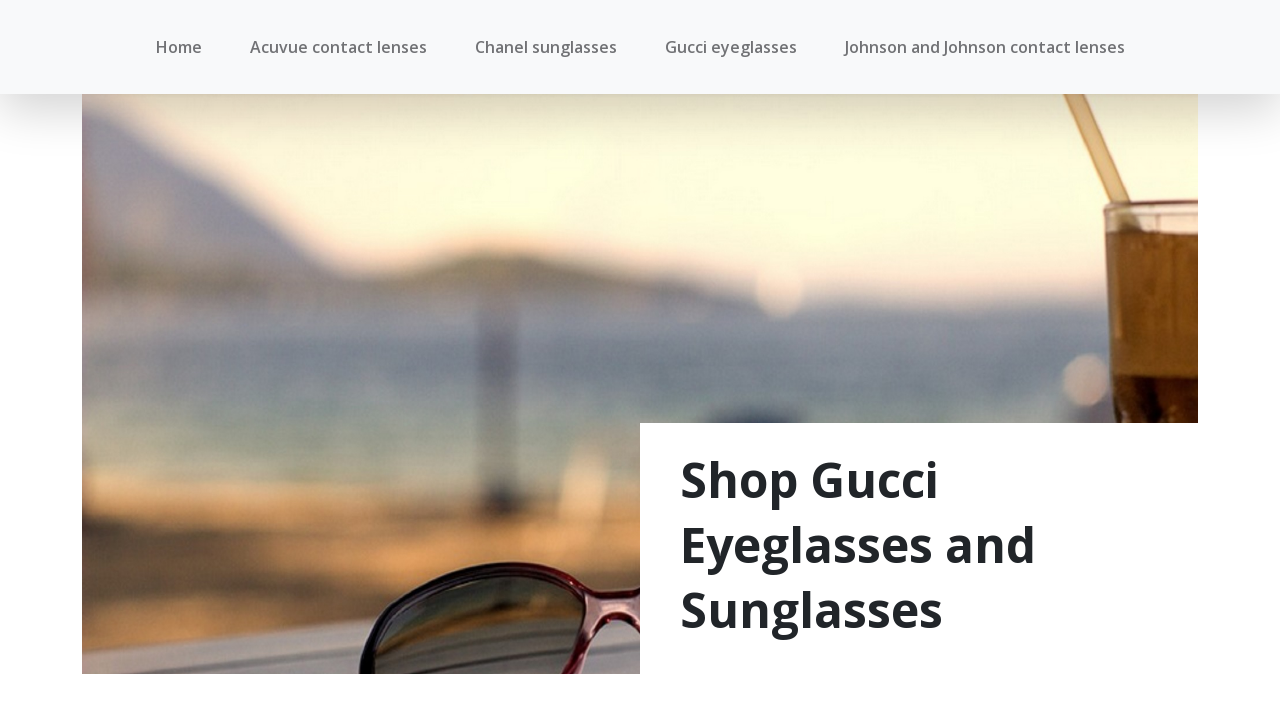

--- FILE ---
content_type: text/html
request_url: https://www.clearvisionopticalca.com/gucci-eyeglasses.php
body_size: 3800
content:
<!doctype html>
<html lang="en">
    <head>
        <meta charset="utf-8">
        <meta name="viewport" content="width=device-width, initial-scale=1">

        <meta name="description" content="">
        <meta name="author" content="">

        <title>Shop Gucci Eyeglasses and Sunglasses</title>

        <!-- CSS FILES -->        
        <link rel="preconnect" href="https://fonts.googleapis.com">
        
        <link rel="preconnect" href="https://fonts.gstatic.com" crossorigin>
        
        <link href="https://fonts.googleapis.com/css2?family=Open+Sans:wght@300;400;600;700&display=swap" rel="stylesheet">

        <link href="css/bootstrap.min.css" rel="stylesheet">

        <link href="css/bootstrap-icons.css" rel="stylesheet">

        <link href="css/owl.carousel.min.css" rel="stylesheet">

        <link href="css/owl.theme.default.min.css" rel="stylesheet">

        <link href="css/templatemo-medic-care.css" rel="stylesheet">
<!--

TemplateMo 566 Medic Care

https://templatemo.com/tm-566-medic-care

-->
    </head>
    
    <body id="top">
    
        <main>

            <nav class="navbar navbar-expand-lg bg-light fixed-top shadow-lg">
                <div class="container">
                    <a class="navbar-brand mx-auto d-lg-none" href="index.html">
                        Medic Care
                        <strong class="d-block">Health Specialist</strong>
                    </a>

                    <button class="navbar-toggler" type="button" data-bs-toggle="collapse" data-bs-target="#navbarNav" aria-controls="navbarNav" aria-expanded="false" aria-label="Toggle navigation">
                        <span class="navbar-toggler-icon"></span>
                    </button>

                    <div class="collapse navbar-collapse" id="navbarNav">
                        <ul class="navbar-nav mx-auto">
                            <li class="nav-item active">
                                <a class="nav-link" href="/">Home</a>
                            </li>

                            <li class="nav-item">
                                <a class="nav-link" href="/acuvue-contact-lenses.php">Acuvue contact lenses</a>
                            </li>

                            <li class="nav-item">
                                <a class="nav-link" href="/chanel-sunglasses.php">Chanel sunglasses</a>
                            </li>

                            <li class="nav-item">
                                <a class="nav-link" href="/gucci-eyeglasses.php">Gucci eyeglasses</a>
                            </li>
							
                            <li class="nav-item">
                                <a class="nav-link" href="/johnson-and-johnson-contact-lenses.php">Johnson and Johnson contact lenses</a>
                            </li>
                        </ul>
                    </div>

                </div>
            </nav>

            <section class="hero" id="hero">
                <div class="container">
                    <div class="row">

                        <div class="col-12">
                            <div id="myCarousel" class="carousel slide carousel-fade" data-bs-ride="carousel">
                                <div class="carousel-inner">
                                    <div class="carousel-item active">
                                        <img src="images/slider/eyeglasses.jpg" class="img-fluid" alt="">
                                    </div>

                                </div>
                            </div>

                            <div class="heroText d-flex flex-column justify-content-center">

                                <h1 class="mt-auto mb-2">
                                    Shop Gucci Eyeglasses and Sunglasses
                                </h1>
                            </div>
                        </div>

                    </div>
                </div>
            </section>

            <section class="section-padding" id="Acuvue contact lenses">
                <div class="container">
                    <div class="row">

                        <div class="col-lg-6 col-md-6 col-12">
<p>Gucci eyewear makes a bold fashion statement and can make the perfect fashion accessory. Since the 1920s, this high-end designer label has been crafting high-quality yet chic pieces with their iconic "double G" logo conveying luxury and sophistication.</p><p>Shop Gucci eyeglasses and sunglasses at Optical Center to discover stylish frames with bold colors and chic finishes, all crafted with durable premium materials to withstand wear-and-tear over time and keep you looking fresh year after year. You can find all eyeglasses at <a href="https://www.optical-center.co.uk/eyeglasses">https://www.optical-center.co.uk/eyeglasses</a> of the company Optical Center.</p><p>From classic aviators to bold cat-eye shades, Gucci glasses come in styles to fit every face shape and personality. Enjoy choosing from their variety of color options and styles that help you express yourself through fashion.</p><p>Once you purchase new Gucci glasses, it's essential that they're looked after properly. In order to maintain their appearance and functionality, regular cleanings with soft cleaning cloth provided with each frame may be required - including keeping it stored away in its case provided with purchase and using its case for storage purposes.</p><p>At the same time, it's also essential that your lenses remain scratch-free with any substance other than what came included with your frames - this will prevent scratches that could potentially do serious damage to either lenses or frames.</p><p>Finding the Perfect Materials for Your Frames Gucci glasses come in an assortment of materials, from lightweight titanium to plant-based acetate. Which you select depends on your needs, preferences and budget; lightweight acetate is known for its soft feel while remaining durable over time - ideal if lightweight options are required to achieve an ideal fit on your face.</p><p>Be sure to look for non-slip temples and rubberized tips for added comfort when selecting frames, while some frames even include integrated nose pads for improved wearer gripping if you have narrow bridges or high cheekbones.</p><p>These details also ensure your Gucci glasses won't fall off during activity if you are an active person, making life simpler while helping keep you looking and feeling your best!</p><p>Boerne Vision Center will be happy to assist you in selecting the ideal pair of frames for your vision needs. We carry all of the latest styles, as well as an assortment of lenses such as glare-reducing polarized lenses for protection from UV rays.</p><p>Your eyes are your window to the world, so it is crucial that they remain safe. When shopping for glasses, be sure to choose ones which provide UV protection while fulfilling all prescription needs.</p><h4>Gucci Prescription Glasses Are an Excellent Option</h4><p>For those needing eyeglasses with prescription lenses, the brand Gucci offers high-quality frames and lenses tailored specifically to each of your prescription needs. Not only can these upscale sunglasses be customized according to your specific prescription needs; you'll enjoy all the same fashionable style and expert craftsmanship associated with the brand itself.</p>
                        <div class="col-lg-4 col-md-5 col-12 mx-auto">
                            <div class="featured-circle bg-white shadow-lg d-flex justify-content-center align-items-center">
                                <p class="featured-text"><span class="featured-number">9</span> Years<br> of Experiences</p>
                            </div>
                        </div>

                    </div>
                </div>
            </section>



            

            <section class="section-padding pb-0" id="reviews">
                <div class="container">
                    <div class="row">

                        <div class="col-12">
                            <h2 class="text-center mb-lg-5 mb-4">Our Patients</h2>

                            <div class="owl-carousel reviews-carousel">

                                <figure class="reviews-thumb d-flex flex-wrap align-items-center rounded">
                                    <div class="reviews-stars">
                                        <i class="bi-star-fill"></i>
                                        <i class="bi-star-fill"></i>
                                        <i class="bi-star-fill"></i>
                                        <i class="bi-star-fill"></i>
                                        <i class="bi-star"></i>
                                    </div>

                                    <p class="text-primary d-block mt-2 mb-0 w-100"><strong>Great</strong></p>

                                    <p class="reviews-text w-100">Very good website on eyeglasses and sunglasses</p>

                                    <img src="images/reviews/beautiful-woman-face-portrait-brown-background.jpeg" class="img-fluid reviews-image" alt="">

                                    <figcaption class="ms-4">
                                        <strong>Mathilde</strong>

                                    </figcaption>
                                </figure>

                                <figure class="reviews-thumb d-flex flex-wrap align-items-center rounded">
                                    <div class="reviews-stars">
                                        <i class="bi-star-fill"></i>
                                        <i class="bi-star-fill"></i>
                                        <i class="bi-star-fill"></i>
                                        <i class="bi-star-fill"></i>
                                        <i class="bi-star"></i>
                                    </div>

                                    <p class="text-primary d-block mt-2 mb-0 w-100"><strong>Perfect</strong></p>

                                    <p class="reviews-text w-100">Complete website Acuvue contact lenses sunglasses !</p>

                                    <img src="images/reviews/senior-man-wearing-white-face-mask-covid-19-campaign-with-design-space.jpeg" class="img-fluid reviews-image" alt="">

                                    <figcaption class="ms-4">
                                        <strong>Jerome Barnes</strong>

                                    </figcaption>
                                </figure>

                                <figure class="reviews-thumb d-flex flex-wrap align-items-center rounded">
                                    <div class="reviews-stars">
                                        <i class="bi-star-fill"></i>
                                        <i class="bi-star-fill"></i>
                                        <i class="bi-star-fill"></i>
                                        <i class="bi-star-fill"></i>
                                        <i class="bi-star-fill"></i>
                                    </div>

                                    <p class="text-primary d-block mt-2 mb-0 w-100"><strong>Great services!</strong></p>

                                    <p class="reviews-text w-100">Vestibulum ante ipsum primis in faucibus orci luctus et ultrices posuere cubilia curae; Donec sit amet velit vitae purus aliquam efficitur.</p>

                               
                            </div>
                        </div>

                    </div>
                </div>
            </section>

            <section class="section-padding" id="booking">
                <div class="container">
                    <div class="row">
                    
                        <div class="col-lg-8 col-12 mx-auto">
                            <div class="booking-form">
                                
                                <h2 class="text-center mb-lg-3 mb-2">Contact</h2>
                            
                                <form role="form" action="#booking" method="post">
                                    <div class="row">
                                        <div class="col-lg-6 col-12">
                                            <input type="text" name="name" id="name" class="form-control" required>
                                        </div>

                                        <div class="col-lg-6 col-12">
                                            <input type="email" name="email" id="email" pattern="[^ @]*@[^ @]*" class="form-control" required>
                                        </div>

                                        <div class="col-lg-6 col-12">
                                            <input type="telephone" name="phone" id="phone" pattern="[0-9]{3}-[0-9]{3}-[0-9]{4}" class="form-control">
                                        </div>

                                        <div class="col-lg-6 col-12">
                                            <input type="date" name="date" id="date" value="" class="form-control">
                                            
                                        </div>

                                        <div class="col-12">
                                            <textarea class="form-control" rows="5" id="message" name="message"></textarea>
                                        </div>

                                        <div class="col-lg-3 col-md-4 col-6 mx-auto">
                                            <button type="submit" class="form-control" id="submit-button">Send</button>
                                        </div>
                                    </div>
                                </form>

                            </div>
                        </div>

                    </div>
                </div>
            </section>

        </main>

        <footer class="site-footer section-padding" id="contact">
            <div class="container">
                <div class="row">

                    <div class="col-lg-5 me-auto col-12">
                        <h5 class="mb-lg-4 mb-3">Opening Hours</h5>

                        <ul class="list-group list-group-flush">
                            <li class="list-group-item d-flex">
                                Sunday : Closed
                            </li>

                            <li class="list-group-item d-flex">
                                Monday, Tuesday - Firday
                                <span>9:00 AM - 17:30</span>
                            </li>

                            <li class="list-group-item d-flex">
                                Saturday : Closed
                                <span>9:00 AM - 17:30</span>
                            </li>
                        </ul>
                    </div>

                    <div class="col-lg-2 col-md-6 col-12 my-4 my-lg-0">
                        <h5 class="mb-lg-4 mb-3">Our Clinic</h5>

                        <p><a href="mailto:hello@company.co">contact@clearvisionopticalca.com</a><p>

                    </div>


                    <div class="col-lg-3 col-12 ms-auto mt-4 mt-lg-0">
                        <p class="copyright-text">Copyright © clearvisionopticalca.com</p>
                    </div>

                </div>
            </section>
        </footer>

        <!-- JAVASCRIPT FILES -->
        <script src="js/jquery.min.js"></script>
        <script src="js/bootstrap.bundle.min.js"></script>
        <script src="js/owl.carousel.min.js"></script>
        <script src="js/scrollspy.min.js"></script>
        <script src="js/custom.js"></script>
<!--

TemplateMo 566 Medic Care

https://templatemo.com/tm-566-medic-care

-->
    </body>
</html>

--- FILE ---
content_type: text/css
request_url: https://www.clearvisionopticalca.com/css/templatemo-medic-care.css
body_size: 3239
content:
/*

TemplateMo 566 Medic Care

https://templatemo.com/tm-566-medic-care

*/

/*---------------------------------------
  CUSTOM PROPERTIES ( VARIABLES )             
-----------------------------------------*/
:root {
  --white-color:                  #FFFFFF;
  --primary-color:                #247cff;
  --section-bg-color:             #F9F9F9;
  --dark-color:                   #000000;
  --title-color:                  #565758;
  --p-color:                      #717275;
  --border-color:                 #eaeaea;

  --body-font-family:             'Open Sans', sans-serif;

  --h1-font-size:                 48px;
  --h2-font-size:                 36px;
  --h3-font-size:                 32px;
  --h4-font-size:                 28px;
  --h5-font-size:                 24px;
  --h6-font-size:                 22px;
  --p-font-size:                  18px;
  --menu-font-size:               16px;

  --font-weight-light:            300;
  --font-weight-normal:           400;
  --font-weight-semibold:         600;
  --font-weight-bold:             700;
}

body {
    background: var(--white-color);
    font-family: var(--body-font-family);    
    position: relative;
    padding-top: 94px;
}

/*---------------------------------------
  TYPOGRAPHY               
-----------------------------------------*/

h2,
h3,
h4,
h5,
h6 {
  color: var(--dark-color);
  line-height: inherit;
}

h1,
h2,
h3,
h4,
h5,
h6 {
  font-weight: var(--font-weight-semibold);
}

h1,
h2 {
  font-weight: var(--font-weight-bold);
}

h1 {
  font-size: var(--h1-font-size);
  line-height: normal;
}

h2 {
  font-size: var(--h2-font-size);
}

h3 {
  font-size: var(--h3-font-size);
}

h4 {
  font-size: var(--h4-font-size);
}

h5 {
  font-size: var(--h5-font-size);
}

h6 {
  font-size: var(--h6-font-size);
}

p {
  color: var(--p-color);
  font-size: var(--p-font-size);
  font-weight: var(--font-weight-light);
  letter-spacing: 0.5px;
}

a, 
button {
  touch-action: manipulation;
  transition: all 0.3s;
}

a {
  color: var(--p-color);
  text-decoration: none;
}

a:hover {
  color: var(--primary-color);
}

.section-padding {
  padding-top: 7rem;
  padding-bottom: 7rem;
}

/*---------------------------------------
  CUSTOM LINK               
-----------------------------------------*/
.custom-link {
  display: inline-block;
  text-decoration: none;
  border: 1px solid var(--border-color);
  color: var(--primary-color);
  pointer-events: auto;
  font-weight: var(--font-weight-semibold);
  line-height: 40px;
  position: relative;
  padding: 0 30px;
  box-sizing: border-box;
  margin: 0;
  -webkit-user-select: none;
     -moz-user-select: none;
      -ms-user-select: none;
          user-select: none;
  overflow: hidden;
  border-radius: 0;
  text-transform: uppercase;
}

.custom-link::before {
  content: attr(data-hover);
  background-color: var(--border-color);
  color: var(--primary-color);
  position: absolute;
  top: 100%;
  bottom: 0;
  left: 0;
  transition: all 300ms cubic-bezier(0.19, 1, 0.56, 1);
  right: 0;
  text-align: center;
}

.custom-link:hover::before {
  top: 0;
}

b,
strong {
  font-weight: var(--font-weight-bold);
}

/*---------------------------------------
  LIST GROUP               
-----------------------------------------*/
.list-group-item {
  background-color: transparent;
  color: var(--p-color);
  font-size: var(--p-font-size);
  padding: 1rem 0;
}

.list-group-item:first-child {
  padding-top: 0;
}

.list-group-item span {
  font-weight: var(--font-weight-semibold);
  margin-left: auto;
}

/*---------------------------------------
  ANIMATED TEXT              
-----------------------------------------*/
.animated {
  position: relative;
}

.animated-info {
  display: inline-block;
  vertical-align: top;
  min-width: 250px;
  position: relative;
}

.animated-item {
  color: var(--primary-color);
}

.animated-item {
  display: block;
  opacity: 0;
  overflow: hidden;
  position: absolute;
  top: 0;
  right: 0;
  left: 0;
  animation: BottomTotop 6s linear infinite 0s;
}

.animated-item:nth-child(2n+2) {
  animation-delay: 2s;
}

.animated-item:nth-child(3n+3) {
  animation-delay: 4s;
}

@keyframes BottomTotop {
  0% {
    opacity: 0;
  }
  5% {
    opacity: 0;
    transform: translateY(5px);
  }
  10% {
    opacity: 1;
    transform: translateY(0px);
  }
  25% {
    opacity: 1;
    transform: translateY(0px);
  }
  30% {
    opacity: 0;
    transform: translateY(5px);
  }
  80% {
    opacity: 0;
  }
  100% {
    opacity: 0;
  }
}

/*---------------------------------------
  HERO              
-----------------------------------------*/
.hero {  
  padding-top: 0rem;
}

.hero .container {
  position: relative;
  overflow: hidden;
  height: 580px;
}

.heroText {
  background: var(--white-color);
  position: absolute;
  z-index: 2;
  bottom: 0;
  right: 0;
  padding: 1.5rem 2.5rem;
  width: 50%;
}

.contact-phone {
  font-weight: var(--font-weight-semibold);
}

/*---------------------------------------
  FEATURED              
-----------------------------------------*/
.featured-circle {
  border-radius: 100%;
  width: 350px;
  height: 350px;
  margin: 0 auto;
  padding: 0 20px;
}

.featured-text {
  font-size: var(--h6-font-size);
  line-height: 2rem;
  font-weight: var(--font-weight-bold);
  text-align: center;
  margin-bottom: 0;
}

.featured-number {
  color: var(--primary-color);
  font-size: 8rem;
  margin: 0 10px;
}

/*---------------------------------------
  NAVIGATION              
-----------------------------------------*/
.navbar {
  padding-top: 20px;
  padding-bottom: 20px;
}

.navbar-brand {
  color: var(--primary-color);
  font-size: var(--h5-font-size);
  font-weight: var(--font-weight-bold);
  margin: 0 30px;
  padding: 0;
  text-align: center;
}

.navbar-brand strong {
  color: var(--p-color);
  font-size: 12px;
  position: relative;
  bottom: 5px;
}

.navbar-expand-lg .navbar-nav .nav-link {
  padding-right: 1.5rem;
  padding-left: 1.5rem;
}

.navbar-nav .nav-link {
  color: var(--p-color);
  font-weight: var(--font-weight-semibold);
  font-size: var(--menu-font-size);
  padding-top: 15px;
  padding-bottom: 15px;
}

.navbar-nav .nav-item.active .nav-link, 
.nav-link:focus, 
.nav-link:hover {
  color: var(--dark-color);
}

.nav-link:focus {
  color: var(--p-color);
}

.navbar-toggler {
  border: 0;
  padding: 0;
  cursor: pointer;
  margin: 0;
  width: 30px;
  height: 35px;
  outline: none;
}

.navbar-toggler:focus {
  outline: none;
  box-shadow: none;
}

.navbar-toggler[aria-expanded="true"] .navbar-toggler-icon {
  background: transparent;
}

.navbar-toggler[aria-expanded="true"] .navbar-toggler-icon:before,
.navbar-toggler[aria-expanded="true"] .navbar-toggler-icon:after {
  transition: top 300ms 50ms ease, -webkit-transform 300ms 350ms ease;
  transition: top 300ms 50ms ease, transform 300ms 350ms ease;
  transition: top 300ms 50ms ease, transform 300ms 350ms ease, -webkit-transform 300ms 350ms ease;
  top: 0;
}

.navbar-toggler[aria-expanded="true"] .navbar-toggler-icon:before {
  transform: rotate(45deg);
}

.navbar-toggler[aria-expanded="true"] .navbar-toggler-icon:after {
  transform: rotate(-45deg);
}

.navbar-toggler .navbar-toggler-icon {
  background: var(--dark-color);
  transition: background 10ms 300ms ease;
  display: block;
  width: 30px;
  height: 2px;
  position: relative;
}

.navbar-toggler .navbar-toggler-icon:before,
.navbar-toggler .navbar-toggler-icon:after {
  transition: top 300ms 350ms ease, -webkit-transform 300ms 50ms ease;
  transition: top 300ms 350ms ease, transform 300ms 50ms ease;
  transition: top 300ms 350ms ease, transform 300ms 50ms ease, -webkit-transform 300ms 50ms ease;
  position: absolute;
  right: 0;
  left: 0;
  background: var(--dark-color);
  width: 30px;
  height: 2px;
  content: '';
}

.navbar-toggler .navbar-toggler-icon:before {
  top: -8px;
}

.navbar-toggler .navbar-toggler-icon:after {
  top: 8px;
}

/*---------------------------------------
  TIMELINE               
-----------------------------------------*/
.timeline,
.timeline-nodes {
  position: relative;
}

.timeline-nodes:nth-child(even) {
  flex-direction: row-reverse;
}

.timeline h3, 
.timeline p {
  padding: 10px 30px;
} 

.timeline h3 {
  background: var(--dark-color);
}

.timeline::before {
  content: "";
  display: block;
  position: absolute;
  top: 37px;
  left: 50%;
  width: 0;
  border-left: 1px solid var(--border-color);
  height: 85%;
  z-index: 1;
  transform: translateX(-50%);
}

.timeline-content {
  position: relative;
  border-radius: 0 0 0.25rem 0.25rem;
  padding: 0;
}

.timeline-nodes:nth-child(odd) h3,
.timeline-nodes:nth-child(odd) p {
  text-align: right;
}

.timeline-nodes:nth-child(odd) .timeline-date {
  text-align: left;
}
 
.timeline-nodes:nth-child(even) .timeline-date {
  text-align: right;
}

.timeline-nodes:nth-child(odd) h3::after {
  content: "";
  position: absolute;
  top: 50%;
  left: 100%;
  transform: translate(0, -50%);
  width: 0;
  border-left: 10px solid var(--dark-color);
  border-top: 10px solid transparent;
  border-bottom: 10px solid transparent;
}

.timeline-nodes h3 {
  position: relative;
  border-radius: 0.25rem 0.25rem 0 0;
}

.timeline-nodes:nth-child(even) h3::after {
  content: "";
  position: absolute;
  top: 50%;
  right: 100%;
  transform: translate(0, -50%);
  width: 0;
  border-right: 10px solid var(--dark-color);
  border-top: 10px solid transparent;
  border-bottom: 10px solid transparent;
}

.timeline-icons {
  position: relative;
  z-index: 100;
}

.timeline-icons::before {
  content: "";
  width: 80px;
  height: 80px;
  border-radius: 50%;
  display: block;
  position: absolute;
  top: 0;
  left: 50%;
  transform: translate(-50%,0);
  background: var(--white-color);
  box-shadow: 0 1rem 3rem rgba(0,0,0,.175);
  z-index: 1;
}

.timeline-icon {
  position: relative;
  z-index: 100;
  font-size: var(--h3-font-size);
  color: var(--primary-color);
  display: block;
  text-align: center;
  line-height: 80px;
}

@media (max-width: 767px) {
  .timeline-nodes:nth-child(odd) h3,
  .timeline-nodes:nth-child(odd) p {
    text-align: left;
  }

  .timeline-nodes:nth-child(even) {
    flex-direction: row;
  }

  .timeline::before {
    content: "";
    display: block;
    position: absolute;
    top: 60px;
    left: 33px;
    width: 0;
    height: 90%;
    z-index: 1;
    transform: translateX(-50%);
  }

  .timeline-icons {
    position: absolute;
    left: 0%;
    top: 60px;
  }

  .timeline-nodes:nth-child(odd) h3::after {
    left: auto;
    right: 100%;
    border-left: 0;
    border-right: 10px solid var(--dark-color);
    border-top: 10px solid transparent;
    border-bottom: 10px solid transparent;
  }

  .timeline-nodes:nth-child(even) h3::after {
    right: 100%;
    width: 0;
    border-right: 10px solid var(--dark-color);
    border-top: 10px solid transparent;
    border-bottom: 10px solid transparent;
  }

  .timeline-nodes:nth-child(even) .timeline-date {
    text-align: left;
  }

  .timeline-icons::before {
    width: 75px;
    height: 75px;
  }

  .timeline-icon {
    line-height: 75px;
  }
}

@media (max-width: 575px) {
  .timeline::before {
    content: "";
    display: block;
    top: 60px;
    left: 57px;
    height: 87%;
  }

  .timeline-icons {
    position: absolute;
    left: -10px;
  }

  .timeline-icons::before {
    width: 70px;
    height: 70px;
  }

  .timeline-icon {
    line-height: 70px;
  }
}

/*---------------------------------------
  REVIEWS               
-----------------------------------------*/
.reviews-thumb {
  margin-bottom: 0;
  padding: 32px;
}

.reviews-text {
  margin-top: 10px;
  margin-bottom: 25px;
}

.reviews-image {
  border-radius: 100px;
  width: 70px !important;
  height: 70px !important;
}

.reviews-carousel .owl-item {
  opacity: 0.45;
}

.reviews-carousel .owl-item.active.center {
  opacity: 1;
}

.reviews-carousel .owl-item.active.center .reviews-thumb {
  background: var(--dark-color);
}

.reviews-carousel .owl-item.active.center .reviews-thumb,
.reviews-carousel .owl-item.active.center .reviews-text {
  color: var(--white-color);
}

.reviews-carousel .owl-nav {
  display: flex;
  justify-content: space-between;
  margin: auto;
  text-align: center;
  position: absolute;
  top: 50%;
  left: 50%;
  transform: translate(-50%, -50%);
}

.reviews-carousel .owl-nav span {
  width: 35px;
  height: 35px;
  line-height: 35px;
  display: block;
}

.reviews-carousel .owl-nav .owl-prev {
  position: relative;
  left: -80px;
}

.reviews-carousel .owl-nav .owl-next {
  position: relative;
  right: -80px;
}

.reviews-carousel .owl-prev span,
.reviews-carousel .owl-next span {
  color: transparent;
}

.reviews-carousel .owl-prev span::before,
.reviews-carousel .owl-next span::before {
  font-family: bootstrap-icons;
  display: block;
  font-size: var(--h3-font-size);
  color: var(--p-color);
  width: 35px;
  height: 35px;
}

.reviews-carousel .owl-prev span::before {
  content: "\f12f";
}

.reviews-carousel .owl-next span::before {
  content: "\f138";
}

/*---------------------------------------
  BOOKING FORM            
-----------------------------------------*/

.booking-form .form-control {
  background: transparent;
  border-radius: 0;
  border: 0;
  border-bottom: 1px solid var(--border-color);
  color: #6c757d;
  font-weight: var(--font-weight-normal);
  padding-top: 12px;
  padding-bottom: 12px;
  margin-top: 15px;
  transition: all 0.3s;
}

.booking-form #submit-button {
  background: var(--dark-color);
  border-bottom: 0;
  font-weight: var(--font-weight-semibold);
  color: var(--white-color);
  text-transform: uppercase;
  margin-top: 35px;
}

.booking-form #submit-button:hover {
  background: var(--primary-color);
}

/*---------------------------------------
  FOOTER              
-----------------------------------------*/
.site-footer {
  background: var(--section-bg-color);
}

.copyright-text {
  font-size: var(--menu-font-size);
}

/*---------------------------------------
  SOCIAL ICON               
-----------------------------------------*/
.social-icon {
  margin: 0;
  padding: 0;
}

.social-icon li {
  list-style: none;
  display: inline-block;
  vertical-align: top;
  transition: all 0.3s;
}

.social-icon:hover li:not(:hover) {
  opacity: 0.65;
}

.social-icon-link {
  font-size: var(--p-font-size);
  display: inline-block;
  vertical-align: top;
  margin-top: 4px;
  margin-bottom: 4px;
  margin-right: 15px;
}

.social-icon-link:hover {
  color: var(--primary-color);
}

/*---------------------------------------
  RESPONSIVE STYLES               
-----------------------------------------*/
@media screen and (min-width: 1600px) {
  .hero .container {
    height: 740px;
  }
}

@media screen and (max-width: 991px) {
  body {
    padding-top: 74px;
  }

  h1 {
    font-size: 38px;
  }

  h2 {
    font-size: 32px;
  }

  h3 {
    font-size: 26px;
  }

  h4 {
    font-size: 24px;
  }

  h5 {
    font-size: 20px;
  }

  h6 {
    font-size: 18px;
  }

  .section-padding {
    padding-top: 5rem;
    padding-bottom: 5rem;
  }

  .navbar {
    padding-top: 10px;
    padding-bottom: 10px;
  }

  .navbar-nav .nav-link {
    padding-top: 5px;
    padding-bottom: 10px;
  }

  .hero .container {
    height: inherit;
  }

  .heroText {
    position: relative;
    bottom: 100px;
    left: 0;
    width: auto;
    margin-bottom: -100px;
    padding: 2rem;
  }

  .featured-circle {
    width: 320px;
    height: 320px;
  }
}

@media screen and (max-width: 767px) {
  .heroText {
    padding: 1.5rem;
  }

  .animated-info {
    min-width: 125px;
  }

  .featured-circle {
    margin-top: 20px;
  }

  .reviews-carousel .owl-nav {
    position: relative;
    width: auto !important;
    transform: inherit;
    top: 0;
    bottom: 0;
    left: 0;
    max-width: 100px;
    margin: 20px auto;
  }

  .reviews-carousel .owl-nav .owl-prev,
  .reviews-carousel .owl-nav .owl-next {
    right: 0;
    left: 0;
  }
}

@media screen and (max-width: 480px) {
  .heroText {
    padding: 1rem;
  }

  .heroLinks .custom-link {
    font-size: 12px;
    line-height: 30px;
    margin-right: 12px !important;
    padding: 0 25px;
  }

  .contact-phone {
    font-size: 12px;
  }
}

@media screen and (max-width: 360px) {
  .featured-number {
    font-size: 5rem;
  }

  .featured-circle {
    width: 235px;
    height: 235px;
  }

  .reviews-image {
    width: 55px !important;
    height: 55px !important;
  }

  .reviews-thumb figcaption {
    font-size: var(--menu-font-size);
  }

  .timeline::before {
    left: 42px;
  }
}